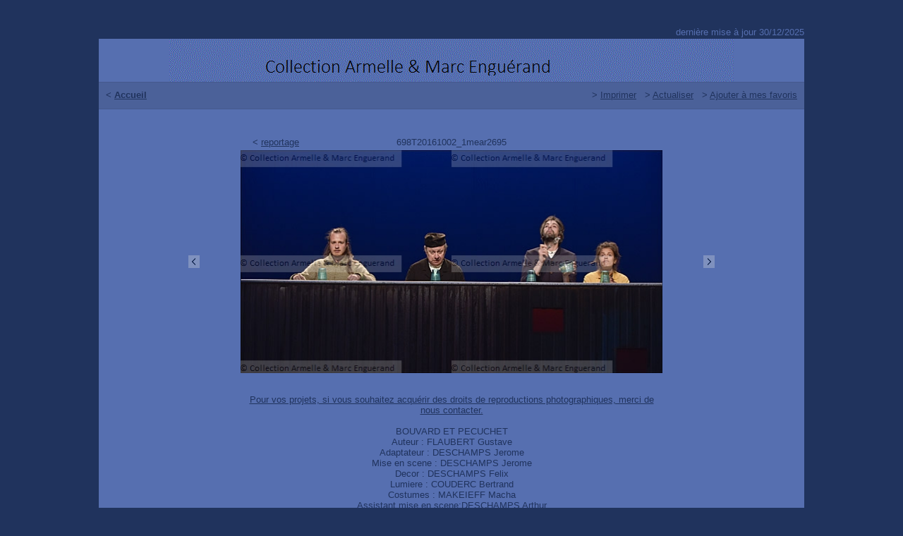

--- FILE ---
content_type: text/html
request_url: http://www.enguerand.com/cdds-agence-consult/detail_photo.php?id=678268
body_size: 5113
content:
<!DOCTYPE HTML PUBLIC "-//W3C//DTD HTML 4.01 Transitional//EN" "http://www.w3.org/TR/html4/loose.dtd">
<html>
<head>
<title>CDDS Enguerand Bernand</title>
<meta http-equiv="content-type" content="text/html; charset=iso-8859-1" />
<meta http-equiv="Content-Language" content="fr" />
<meta name="keywords" content="enguerand, bernand, photos, theatre, spectacle,auteur, metteur en scene, choregraphe, Agence de Presse, histoire française du spectacle vivant, spectacle vivant">
<meta name="description" content="Nous sommes une Agence de Presse qui regroupe l'histoire française du spectacle vivant depuis 1935. Lorsque vous effectuez une recherche sur notre site, plusieurs bases de données sont utilisées pour vous fournir un maximum d'informations (fiches textes,photographies et légendes précises)">
<LINK REL="SHORTCUT ICON" HREF="favicon.ico">
<link href="style/style.css" rel="stylesheet" type="text/css" />
<script type="text/javascript">
<!--
function favoris() {
      if ((typeof window.sidebar == "object") && (typeof window.sidebar.addPanel == "function")) {
          window.sidebar.addPanel("CDDS Enguerand Bernand - photo : 698T20161002_1mear2695","http://www.enguerand.com/cdds-agence-consult/detail_photo.php?id=678268","");
      }
      else if (window.external){
          window.external.AddFavorite("http://www.enguerand.com/cdds-agence-consult/detail_photo.php?id=678268","CDDS Enguerand Bernand - 698T20161002_1mear2695");
       }
 }
 //-->
 </script>

</head>
<body >
<div id="header">
 dernière mise à jour
30/12/2025 </div><div id = "contenu">    <div id = "toplogo">    </div>    <div class = "darkmenu">         <div class = "darkleft">&lt; <a href="index.php">Accueil</a></div>         <div class="darkright">&gt; <a href="javascript:window.print()">Imprimer</a>&nbsp;&nbsp;&nbsp;&gt; <a href="javascript:window.location.reload(true)">Actualiser</a>&nbsp;&nbsp;&nbsp;&gt; <a href="javascript:void(favoris());">Ajouter à mes favoris</a></div>    </div>    <div class = "spacer"></div>    <div id="photo">    <table align="center" cellpadding="0" cellspacing="0" width="100%">           <tr >               <td colspan="3">               <table cellpadding="0" cellspacing="4" width="100%">                      <tr>                           <td width="30%" >                           &lt; <a href="photos_reportage.php?id=42264&begin=20">reportage</a>                           </td>                           <td width="30%">                           698T20161002_1mear2695                           </td>                           <td width="30%">                           </td>                      </tr>               </table>               </td>           </tr>           <tr>               <td>               <a href="detail_photo.php?id=678267"><img src="style/images/bt_prev.gif" alt="" title="bt_prev" width="16" height="18" border="0" /></a>               </td>               <td>               <img src="bigphoto.php?id=678268" width="598" height="316" border="0" />               </td>               <td>               <a href="detail_photo.php?id=678269"><img src="style/images/bt_suiv.gif" alt="" title="bt_suiv" width="16" height="18" border="0" /></a>               </td>           </tr>    </table>    </div>	 <div class="photocomment">    <a href="mailto:armelle@enguerand-cdds.com" target=_blank">Pour vos projets, si vous souhaitez acquérir des droits de reproductions photographiques, merci de nous contacter.</a><br><br>    BOUVARD ET PECUCHET<br />Auteur : FLAUBERT Gustave<br />Adaptateur : DESCHAMPS Jerome<br />Mise en scene : DESCHAMPS Jerome <br />Decor : DESCHAMPS Felix <br />Lumiere : COUDERC Bertrand <br />Costumes : MAKEIEFF Macha <br />Assistant mise en scene:DESCHAMPS Arthur<br />Accessoires:CHATILLON Sylvie <br />Avec : <br />DESCHAMPS Jerome<br />LESCOT Micha<br />HERAULT Lucas<br />TRICOT Pauline <br />Lieu : La Coursive<br />Ville : La Rochelle<br />Le : 02 10 2016<br />© Armelle et Marc ENGUERAND<br />    </div></div><br><div id="footer">
<br>
<a href="style/WEBconditionsgenerales.pdf">Conditions générales</a><br /> <br />
<br><br>
  <img src="newAdresse.gif" width="144" height="41" /> <br />
&copy;2018 Collection Armelle & Marc Enguerand<br />

7 Rue du Puz Ar Moal- Ile-Grande  - 22560 Pleumeur   Bodou <br /> <br />
Tel: 07 61 56 17 36 <a href="mailto:armelle@enguerand.com">armelle@enguerand.com</a> </div>

<script src="http://www.google-analytics.com/urchin.js" type="text/javascript">
</script>
<script type="text/javascript">
_uacct = "UA-2096343-5";
urchinTracker();
</script>
</body>
</html><script>
  (function(i,s,o,g,r,a,m){i['GoogleAnalyticsObject']=r;i[r]=i[r]||function(){
  (i[r].q=i[r].q||[]).push(arguments)},i[r].l=1*new Date();a=s.createElement(o),
  m=s.getElementsByTagName(o)[0];a.async=1;a.src=g;m.parentNode.insertBefore(a,m)
  })(window,document,'script','//www.google-analytics.com/analytics.js','ga');

  ga('create', 'UA-53783822-1', 'auto');
  ga('send', 'pageview');

</script></html>

--- FILE ---
content_type: text/css
request_url: http://www.enguerand.com/cdds-agence-consult/style/style.css
body_size: 6449
content:
/* ------------------------------------ *
 CSS
 vendredi 24 novembre 2006 12:52:27
 * ------------------------------------ */

 body {
 font-family: Arial, Helvetica, sans-serif;
 font-size: 10pt;
 background: #20335D;
 color:#566fb0;
 text-align: center;
 }

 a{
 color:#20335D;
 }

 a:hover{
 color:#20335D;
 text-decoration:none;
 }

 a:visited{
 color:#20335D;
 }

 #header{
 padding-top:30px;
 padding-bottom:2px;
 font-size: 10pt;
 margin:0px auto;
 width:1000px;
 margin:0px auto;
 text-align: right;
 }

 #header a {
 text-decoration:none;
 color:#566fb0;
 }

 #header a:hover {
 text-decoration:none;
 color:#566fb0;
 }

 #header a:visited {
 text-decoration:none;
 color:#566fb0;
 }

 #conditions{
 margin:10px auto;
 width:460px;
 text-align: left;
 padding-top:65px;
 padding-left:15px;
 padding-right:15px;
 padding-bottom:15px;
 background:url(images/logo.gif) no-repeat top center;
 background-color:#566fb0;
 color:#20335D;
 }

 #toplogo{
 margin:0px auto;
 width:800px;
 text-align: center;
 height:61px;
 background:url(images/img_logo_pg.gif) no-repeat;
 }

 #contenu{
 margin:0px auto;
 background:#566fb0;
 color: #20335D;
 width:1000px;
 text-align: left;
 }

 #actu{
 padding-top:0px;
 text-align: center;
 margin-top:25px;
 margin-bottom:25px;
 margin-left:auto;
 margin-right:auto;
 color: #9EB3EC;
 width:750px;
 font-size: 10pt;
 padding-bottom:5px;
 padding-right:5px;
 padding-left:5px;
 background:#4b6199;
 }
 
 
 #messageLogin{
 padding-top:0px;
 text-align: center;
 margin-top:25px;
 margin-bottom:25px;
 margin-left:auto;
 margin-right:auto;
 color: #9EB3EC;
 width:750px;
 font-size: 10pt;
 padding-bottom:5px;
 padding-right:5px;
 padding-left:5px;
 background:#4b6199;
 }

 .darkbar{
 background:#4b6199;
 width:1000px;
 border-top:15px solid #45598E;
 border-bottom:1px solid #45598E;
 }

  .darkmenu{
 background:#4b6199;
 width:1000px;
 height:37px;
 border-top:1px solid #45598E;
 border-bottom:1px solid #45598E;
 }

  .darkmenu a{
 color:#20335D;
 text-decoration:underline;
 }

 .darkmenu a:hover{
 color:#20335D;
 text-decoration:none;
 }

 .darkmenu a:visited{
 color:#20335D;
 text-decoration:underline;
 }

 .darkleft{
 float:left;
 text-align:left;
 padding:10px;
 font-weight:bold;
 }

 .darkright{
 float:right;
 text-align:right;
 padding:10px;
 }

 #photo{
 padding-top:35px;
 padding-bottom:15px;
 text-align: center;
 margin-left:auto;
 margin-right:auto;
 color: #20335D;
 width:750px;
 font-size: 10pt;
 }

 .photocomment {
 padding-top:15px;
 padding-bottom:35px;
 text-align: center;
 margin-left:auto;
 margin-right:auto;
 color: #20335D;
 width:600px;
 font-size: 10pt;
 }

 .loginbar{
 padding-top:15px;
 padding-bottom:15px;
 text-align: center;
 font-size: 10pt;
 }

 .login{
 color:#FFFFFF;
 }

 .loginbar a{
 color:#FFFFFF;
 text-decoration:none;
 }

 .loginbar a:hover{
 color:#FFFFFF;
 text-decoration:none;
 }

 .loginbar a:visited{
 color:#FFFFFF;
 text-decoration:none;
 }

 .searchbar{
 text-align: center;
 height:175px;
 color:#FFFFFF;
 background:url(images/img_home_recherche.gif) no-repeat;
 margin-left: 8%;
 margin-bottom: 3%;
 }

 .download{
 text-align: center;
 padding-top:50px;
 background:url(images/img_popmail.gif) no-repeat;
 }

  .photobox{
 text-align: center;
 padding-top:10px;
 padding-bottom:10px;
 width:20%;
 background:#4b6199;
 vertical-align:middle
 }

 .searchbox{
 text-align: left;
 float:left;
 padding-top:77px;
 width:140px;
 padding-left:20px;
 }

 .spacer{
 clear:both;
 }

 #footer{
 margin:0px auto;
 background:#566fb0;
 color: #20335D;
 width:1000px;
 font-size: 10pt;
 text-align: center;
 padding-top:10px;
 padding-bottom:25px;
 line-height:16px
 }

 .textright{
 text-align:right;
 }

 .formbox{
 height:55px;
 }

 input.text{
  margin-top:3px;
  padding-left:3px;
  font-size:10pt;
  border:1px solid black;
 }

 input.sub{
 width:130px;
 font-size: 10pt;
 margin-top:6px;
 top:80px;
 }

 #resultat{
 padding-top:20px;
 padding-bottom:15px;
 margin-left: auto;
 margin-right:5%;
 color: #20335D;
 width:940px;
 font-size: 10pt;
 }

 #offre{
 padding-top:30px;
 padding-bottom:15px;
 margin-left:auto;
 margin-right:auto;
 color: #20335D;
 width:700px;
 font-size: 10pt;
 }

 #essai{
 background:url(images/tt_Essai3H.jpg) no-repeat;
 margin-top:15px;
 padding-top:38px;
 padding-left:25px;
 padding-bottom:10px;
 font-weight:bold;
 color: #20335D;
 width:700px;
 font-size: 10pt;
 }

 .abonne{
 background-color:#7F92BD;
 padding:8px;
 font-weight:bold;
 margin-top:10px
 }

 .resultinstruct{
 text-align:center;
 }

 .resultrecherche{
 text-align:left;
 padding-top:17px;
 padding-bottom:17px;
 padding-left:5px;
 }

 .resultpagination{
 text-align:left;
 padding-bottom:10px;
 font-size:9pt;
 padding-left:5px;
 float:left;
 width:500px;
 }

 .resultpagination a{
 color:#20335D;
 text-decoration:underline;
 }

 .resultpagination a:hover{
 color:#20335D;
 text-decoration:none;
 }

 .resultpagination a:visited{
 color:#20335D;
 text-decoration:underline;
 }

 .resultnbpage{
 text-align:right;
 padding-right:5px;
 font-size:9pt;
 padding-bottom:10px;
 float:right;
 }

 .infospec{
 vertical-align:top;
 font-size:8pt;
 background:#5D75B3;
 padding:5px;
 }

 .nomphot{
 font-size:8pt;
 background:#7F92BD;
 text-align:center;
 margin-left: auto;
 margin-right: auto;
 }

 .nomphot a{
 color:#20335D;
 text-decoration:none;
 }

 .nomphot a:hover{
 color:#20335D;
 text-decoration:none;
 }

 .nomphot a:visited{
 color:#20335D;
 text-decoration:none;
 }

  .photospec{
 text-align: center;
 background:#4b6199;
 }

 .photosphot{
 text-align: center;
 padding:0;
 background:#4b6199;
 }

 .noresult {
 text-align:center;
 padding-bottom:90px;
 }

 .white{
 color:white;
 }

 .noresult a{
 color:#20335D;
 text-decoration:underline;
 }

 .noresult a:hover{
 color:#20335D;
 text-decoration:none;
 }

 .noresult a:visited{
 color:#20335D;
 text-decoration:underline;
 }

 .retourright {
 float:right;
 }

 .reportage{
 padding:20px;
 text-align:center;
 }

 .erreur{
 color:white;
 }










--- FILE ---
content_type: text/plain
request_url: https://www.google-analytics.com/j/collect?v=1&_v=j102&a=629104558&t=pageview&_s=1&dl=http%3A%2F%2Fwww.enguerand.com%2Fcdds-agence-consult%2Fdetail_photo.php%3Fid%3D678268&ul=en-us%40posix&dt=CDDS%20Enguerand%20Bernand&sr=1280x720&vp=1280x720&_utma=89761615.1874122075.1767585676.1767585676.1767585676.1&_utmz=89761615.1767585676.1.1.utmccn%3D(direct)%7Cutmcsr%3D(direct)%7Cutmcmd%3D(none)&_utmht=1767585675784&_u=IQBCAEABAAAAACAAI~&jid=1076783428&gjid=1717696450&cid=1874122075.1767585676&tid=UA-53783822-1&_gid=1333246612.1767585676&_r=1&_slc=1&z=2049385869
body_size: -285
content:
2,cG-NYWDG2YF5N